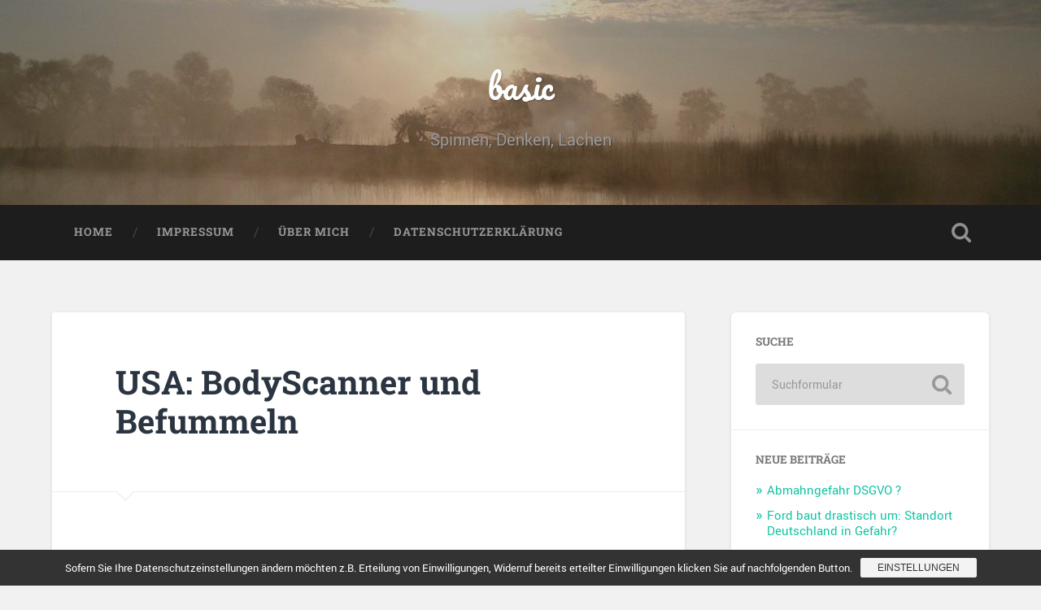

--- FILE ---
content_type: text/html; charset=UTF-8
request_url: http://www.robertbasic.de/2010/11/usa-bodyscanner-und-befummeln/
body_size: 14345
content:
<!DOCTYPE html>

<html lang="de">

	<head>
		
		<meta charset="UTF-8">
		<meta name="viewport" content="width=device-width, initial-scale=1.0, maximum-scale=1.0, user-scalable=no" >
						 
		<title>USA: BodyScanner und Befummeln &#8211; basic</title>
<meta name='robots' content='max-image-preview:large' />
<link rel='dns-prefetch' href='//www.robertbasic.de' />
<link rel="alternate" type="application/rss+xml" title="basic &raquo; Feed" href="http://www.robertbasic.de/feed/" />
<link rel="alternate" type="application/rss+xml" title="basic &raquo; Kommentar-Feed" href="http://www.robertbasic.de/comments/feed/" />
<link rel="alternate" type="application/rss+xml" title="basic &raquo; USA: BodyScanner und Befummeln-Kommentar-Feed" href="http://www.robertbasic.de/2010/11/usa-bodyscanner-und-befummeln/feed/" />
<link rel="alternate" title="oEmbed (JSON)" type="application/json+oembed" href="http://www.robertbasic.de/wp-json/oembed/1.0/embed?url=http%3A%2F%2Fwww.robertbasic.de%2F2010%2F11%2Fusa-bodyscanner-und-befummeln%2F" />
<link rel="alternate" title="oEmbed (XML)" type="text/xml+oembed" href="http://www.robertbasic.de/wp-json/oembed/1.0/embed?url=http%3A%2F%2Fwww.robertbasic.de%2F2010%2F11%2Fusa-bodyscanner-und-befummeln%2F&#038;format=xml" />
<style id='wp-img-auto-sizes-contain-inline-css' type='text/css'>
img:is([sizes=auto i],[sizes^="auto," i]){contain-intrinsic-size:3000px 1500px}
/*# sourceURL=wp-img-auto-sizes-contain-inline-css */
</style>
<style id='wp-emoji-styles-inline-css' type='text/css'>

	img.wp-smiley, img.emoji {
		display: inline !important;
		border: none !important;
		box-shadow: none !important;
		height: 1em !important;
		width: 1em !important;
		margin: 0 0.07em !important;
		vertical-align: -0.1em !important;
		background: none !important;
		padding: 0 !important;
	}
/*# sourceURL=wp-emoji-styles-inline-css */
</style>
<style id='wp-block-library-inline-css' type='text/css'>
:root{--wp-block-synced-color:#7a00df;--wp-block-synced-color--rgb:122,0,223;--wp-bound-block-color:var(--wp-block-synced-color);--wp-editor-canvas-background:#ddd;--wp-admin-theme-color:#007cba;--wp-admin-theme-color--rgb:0,124,186;--wp-admin-theme-color-darker-10:#006ba1;--wp-admin-theme-color-darker-10--rgb:0,107,160.5;--wp-admin-theme-color-darker-20:#005a87;--wp-admin-theme-color-darker-20--rgb:0,90,135;--wp-admin-border-width-focus:2px}@media (min-resolution:192dpi){:root{--wp-admin-border-width-focus:1.5px}}.wp-element-button{cursor:pointer}:root .has-very-light-gray-background-color{background-color:#eee}:root .has-very-dark-gray-background-color{background-color:#313131}:root .has-very-light-gray-color{color:#eee}:root .has-very-dark-gray-color{color:#313131}:root .has-vivid-green-cyan-to-vivid-cyan-blue-gradient-background{background:linear-gradient(135deg,#00d084,#0693e3)}:root .has-purple-crush-gradient-background{background:linear-gradient(135deg,#34e2e4,#4721fb 50%,#ab1dfe)}:root .has-hazy-dawn-gradient-background{background:linear-gradient(135deg,#faaca8,#dad0ec)}:root .has-subdued-olive-gradient-background{background:linear-gradient(135deg,#fafae1,#67a671)}:root .has-atomic-cream-gradient-background{background:linear-gradient(135deg,#fdd79a,#004a59)}:root .has-nightshade-gradient-background{background:linear-gradient(135deg,#330968,#31cdcf)}:root .has-midnight-gradient-background{background:linear-gradient(135deg,#020381,#2874fc)}:root{--wp--preset--font-size--normal:16px;--wp--preset--font-size--huge:42px}.has-regular-font-size{font-size:1em}.has-larger-font-size{font-size:2.625em}.has-normal-font-size{font-size:var(--wp--preset--font-size--normal)}.has-huge-font-size{font-size:var(--wp--preset--font-size--huge)}.has-text-align-center{text-align:center}.has-text-align-left{text-align:left}.has-text-align-right{text-align:right}.has-fit-text{white-space:nowrap!important}#end-resizable-editor-section{display:none}.aligncenter{clear:both}.items-justified-left{justify-content:flex-start}.items-justified-center{justify-content:center}.items-justified-right{justify-content:flex-end}.items-justified-space-between{justify-content:space-between}.screen-reader-text{border:0;clip-path:inset(50%);height:1px;margin:-1px;overflow:hidden;padding:0;position:absolute;width:1px;word-wrap:normal!important}.screen-reader-text:focus{background-color:#ddd;clip-path:none;color:#444;display:block;font-size:1em;height:auto;left:5px;line-height:normal;padding:15px 23px 14px;text-decoration:none;top:5px;width:auto;z-index:100000}html :where(.has-border-color){border-style:solid}html :where([style*=border-top-color]){border-top-style:solid}html :where([style*=border-right-color]){border-right-style:solid}html :where([style*=border-bottom-color]){border-bottom-style:solid}html :where([style*=border-left-color]){border-left-style:solid}html :where([style*=border-width]){border-style:solid}html :where([style*=border-top-width]){border-top-style:solid}html :where([style*=border-right-width]){border-right-style:solid}html :where([style*=border-bottom-width]){border-bottom-style:solid}html :where([style*=border-left-width]){border-left-style:solid}html :where(img[class*=wp-image-]){height:auto;max-width:100%}:where(figure){margin:0 0 1em}html :where(.is-position-sticky){--wp-admin--admin-bar--position-offset:var(--wp-admin--admin-bar--height,0px)}@media screen and (max-width:600px){html :where(.is-position-sticky){--wp-admin--admin-bar--position-offset:0px}}

/*# sourceURL=wp-block-library-inline-css */
</style><style id='global-styles-inline-css' type='text/css'>
:root{--wp--preset--aspect-ratio--square: 1;--wp--preset--aspect-ratio--4-3: 4/3;--wp--preset--aspect-ratio--3-4: 3/4;--wp--preset--aspect-ratio--3-2: 3/2;--wp--preset--aspect-ratio--2-3: 2/3;--wp--preset--aspect-ratio--16-9: 16/9;--wp--preset--aspect-ratio--9-16: 9/16;--wp--preset--color--black: #222;--wp--preset--color--cyan-bluish-gray: #abb8c3;--wp--preset--color--white: #fff;--wp--preset--color--pale-pink: #f78da7;--wp--preset--color--vivid-red: #cf2e2e;--wp--preset--color--luminous-vivid-orange: #ff6900;--wp--preset--color--luminous-vivid-amber: #fcb900;--wp--preset--color--light-green-cyan: #7bdcb5;--wp--preset--color--vivid-green-cyan: #00d084;--wp--preset--color--pale-cyan-blue: #8ed1fc;--wp--preset--color--vivid-cyan-blue: #0693e3;--wp--preset--color--vivid-purple: #9b51e0;--wp--preset--color--accent: #13C4A5;--wp--preset--color--dark-gray: #444;--wp--preset--color--medium-gray: #666;--wp--preset--color--light-gray: #888;--wp--preset--gradient--vivid-cyan-blue-to-vivid-purple: linear-gradient(135deg,rgb(6,147,227) 0%,rgb(155,81,224) 100%);--wp--preset--gradient--light-green-cyan-to-vivid-green-cyan: linear-gradient(135deg,rgb(122,220,180) 0%,rgb(0,208,130) 100%);--wp--preset--gradient--luminous-vivid-amber-to-luminous-vivid-orange: linear-gradient(135deg,rgb(252,185,0) 0%,rgb(255,105,0) 100%);--wp--preset--gradient--luminous-vivid-orange-to-vivid-red: linear-gradient(135deg,rgb(255,105,0) 0%,rgb(207,46,46) 100%);--wp--preset--gradient--very-light-gray-to-cyan-bluish-gray: linear-gradient(135deg,rgb(238,238,238) 0%,rgb(169,184,195) 100%);--wp--preset--gradient--cool-to-warm-spectrum: linear-gradient(135deg,rgb(74,234,220) 0%,rgb(151,120,209) 20%,rgb(207,42,186) 40%,rgb(238,44,130) 60%,rgb(251,105,98) 80%,rgb(254,248,76) 100%);--wp--preset--gradient--blush-light-purple: linear-gradient(135deg,rgb(255,206,236) 0%,rgb(152,150,240) 100%);--wp--preset--gradient--blush-bordeaux: linear-gradient(135deg,rgb(254,205,165) 0%,rgb(254,45,45) 50%,rgb(107,0,62) 100%);--wp--preset--gradient--luminous-dusk: linear-gradient(135deg,rgb(255,203,112) 0%,rgb(199,81,192) 50%,rgb(65,88,208) 100%);--wp--preset--gradient--pale-ocean: linear-gradient(135deg,rgb(255,245,203) 0%,rgb(182,227,212) 50%,rgb(51,167,181) 100%);--wp--preset--gradient--electric-grass: linear-gradient(135deg,rgb(202,248,128) 0%,rgb(113,206,126) 100%);--wp--preset--gradient--midnight: linear-gradient(135deg,rgb(2,3,129) 0%,rgb(40,116,252) 100%);--wp--preset--font-size--small: 16px;--wp--preset--font-size--medium: 20px;--wp--preset--font-size--large: 24px;--wp--preset--font-size--x-large: 42px;--wp--preset--font-size--regular: 18px;--wp--preset--font-size--larger: 32px;--wp--preset--spacing--20: 0.44rem;--wp--preset--spacing--30: 0.67rem;--wp--preset--spacing--40: 1rem;--wp--preset--spacing--50: 1.5rem;--wp--preset--spacing--60: 2.25rem;--wp--preset--spacing--70: 3.38rem;--wp--preset--spacing--80: 5.06rem;--wp--preset--shadow--natural: 6px 6px 9px rgba(0, 0, 0, 0.2);--wp--preset--shadow--deep: 12px 12px 50px rgba(0, 0, 0, 0.4);--wp--preset--shadow--sharp: 6px 6px 0px rgba(0, 0, 0, 0.2);--wp--preset--shadow--outlined: 6px 6px 0px -3px rgb(255, 255, 255), 6px 6px rgb(0, 0, 0);--wp--preset--shadow--crisp: 6px 6px 0px rgb(0, 0, 0);}:where(.is-layout-flex){gap: 0.5em;}:where(.is-layout-grid){gap: 0.5em;}body .is-layout-flex{display: flex;}.is-layout-flex{flex-wrap: wrap;align-items: center;}.is-layout-flex > :is(*, div){margin: 0;}body .is-layout-grid{display: grid;}.is-layout-grid > :is(*, div){margin: 0;}:where(.wp-block-columns.is-layout-flex){gap: 2em;}:where(.wp-block-columns.is-layout-grid){gap: 2em;}:where(.wp-block-post-template.is-layout-flex){gap: 1.25em;}:where(.wp-block-post-template.is-layout-grid){gap: 1.25em;}.has-black-color{color: var(--wp--preset--color--black) !important;}.has-cyan-bluish-gray-color{color: var(--wp--preset--color--cyan-bluish-gray) !important;}.has-white-color{color: var(--wp--preset--color--white) !important;}.has-pale-pink-color{color: var(--wp--preset--color--pale-pink) !important;}.has-vivid-red-color{color: var(--wp--preset--color--vivid-red) !important;}.has-luminous-vivid-orange-color{color: var(--wp--preset--color--luminous-vivid-orange) !important;}.has-luminous-vivid-amber-color{color: var(--wp--preset--color--luminous-vivid-amber) !important;}.has-light-green-cyan-color{color: var(--wp--preset--color--light-green-cyan) !important;}.has-vivid-green-cyan-color{color: var(--wp--preset--color--vivid-green-cyan) !important;}.has-pale-cyan-blue-color{color: var(--wp--preset--color--pale-cyan-blue) !important;}.has-vivid-cyan-blue-color{color: var(--wp--preset--color--vivid-cyan-blue) !important;}.has-vivid-purple-color{color: var(--wp--preset--color--vivid-purple) !important;}.has-black-background-color{background-color: var(--wp--preset--color--black) !important;}.has-cyan-bluish-gray-background-color{background-color: var(--wp--preset--color--cyan-bluish-gray) !important;}.has-white-background-color{background-color: var(--wp--preset--color--white) !important;}.has-pale-pink-background-color{background-color: var(--wp--preset--color--pale-pink) !important;}.has-vivid-red-background-color{background-color: var(--wp--preset--color--vivid-red) !important;}.has-luminous-vivid-orange-background-color{background-color: var(--wp--preset--color--luminous-vivid-orange) !important;}.has-luminous-vivid-amber-background-color{background-color: var(--wp--preset--color--luminous-vivid-amber) !important;}.has-light-green-cyan-background-color{background-color: var(--wp--preset--color--light-green-cyan) !important;}.has-vivid-green-cyan-background-color{background-color: var(--wp--preset--color--vivid-green-cyan) !important;}.has-pale-cyan-blue-background-color{background-color: var(--wp--preset--color--pale-cyan-blue) !important;}.has-vivid-cyan-blue-background-color{background-color: var(--wp--preset--color--vivid-cyan-blue) !important;}.has-vivid-purple-background-color{background-color: var(--wp--preset--color--vivid-purple) !important;}.has-black-border-color{border-color: var(--wp--preset--color--black) !important;}.has-cyan-bluish-gray-border-color{border-color: var(--wp--preset--color--cyan-bluish-gray) !important;}.has-white-border-color{border-color: var(--wp--preset--color--white) !important;}.has-pale-pink-border-color{border-color: var(--wp--preset--color--pale-pink) !important;}.has-vivid-red-border-color{border-color: var(--wp--preset--color--vivid-red) !important;}.has-luminous-vivid-orange-border-color{border-color: var(--wp--preset--color--luminous-vivid-orange) !important;}.has-luminous-vivid-amber-border-color{border-color: var(--wp--preset--color--luminous-vivid-amber) !important;}.has-light-green-cyan-border-color{border-color: var(--wp--preset--color--light-green-cyan) !important;}.has-vivid-green-cyan-border-color{border-color: var(--wp--preset--color--vivid-green-cyan) !important;}.has-pale-cyan-blue-border-color{border-color: var(--wp--preset--color--pale-cyan-blue) !important;}.has-vivid-cyan-blue-border-color{border-color: var(--wp--preset--color--vivid-cyan-blue) !important;}.has-vivid-purple-border-color{border-color: var(--wp--preset--color--vivid-purple) !important;}.has-vivid-cyan-blue-to-vivid-purple-gradient-background{background: var(--wp--preset--gradient--vivid-cyan-blue-to-vivid-purple) !important;}.has-light-green-cyan-to-vivid-green-cyan-gradient-background{background: var(--wp--preset--gradient--light-green-cyan-to-vivid-green-cyan) !important;}.has-luminous-vivid-amber-to-luminous-vivid-orange-gradient-background{background: var(--wp--preset--gradient--luminous-vivid-amber-to-luminous-vivid-orange) !important;}.has-luminous-vivid-orange-to-vivid-red-gradient-background{background: var(--wp--preset--gradient--luminous-vivid-orange-to-vivid-red) !important;}.has-very-light-gray-to-cyan-bluish-gray-gradient-background{background: var(--wp--preset--gradient--very-light-gray-to-cyan-bluish-gray) !important;}.has-cool-to-warm-spectrum-gradient-background{background: var(--wp--preset--gradient--cool-to-warm-spectrum) !important;}.has-blush-light-purple-gradient-background{background: var(--wp--preset--gradient--blush-light-purple) !important;}.has-blush-bordeaux-gradient-background{background: var(--wp--preset--gradient--blush-bordeaux) !important;}.has-luminous-dusk-gradient-background{background: var(--wp--preset--gradient--luminous-dusk) !important;}.has-pale-ocean-gradient-background{background: var(--wp--preset--gradient--pale-ocean) !important;}.has-electric-grass-gradient-background{background: var(--wp--preset--gradient--electric-grass) !important;}.has-midnight-gradient-background{background: var(--wp--preset--gradient--midnight) !important;}.has-small-font-size{font-size: var(--wp--preset--font-size--small) !important;}.has-medium-font-size{font-size: var(--wp--preset--font-size--medium) !important;}.has-large-font-size{font-size: var(--wp--preset--font-size--large) !important;}.has-x-large-font-size{font-size: var(--wp--preset--font-size--x-large) !important;}
/*# sourceURL=global-styles-inline-css */
</style>

<style id='classic-theme-styles-inline-css' type='text/css'>
/*! This file is auto-generated */
.wp-block-button__link{color:#fff;background-color:#32373c;border-radius:9999px;box-shadow:none;text-decoration:none;padding:calc(.667em + 2px) calc(1.333em + 2px);font-size:1.125em}.wp-block-file__button{background:#32373c;color:#fff;text-decoration:none}
/*# sourceURL=/wp-includes/css/classic-themes.min.css */
</style>
<link rel='stylesheet' id='sp-dsgvo_twbs4_grid-css' href='http://www.robertbasic.de/wp-content/plugins/shapepress-dsgvo/public/css/bootstrap-grid.min.css?ver=3.1.37' type='text/css' media='all' />
<link rel='stylesheet' id='sp-dsgvo-css' href='http://www.robertbasic.de/wp-content/plugins/shapepress-dsgvo/public/css/sp-dsgvo-public.min.css?ver=3.1.37' type='text/css' media='all' />
<link rel='stylesheet' id='sp-dsgvo_popup-css' href='http://www.robertbasic.de/wp-content/plugins/shapepress-dsgvo/public/css/sp-dsgvo-popup.min.css?ver=3.1.37' type='text/css' media='all' />
<link rel='stylesheet' id='simplebar-css' href='http://www.robertbasic.de/wp-content/plugins/shapepress-dsgvo/public/css/simplebar.min.css?ver=6.9' type='text/css' media='all' />
<link rel='stylesheet' id='baskerville_googleFonts-css' href='http://www.robertbasic.de/wp-content/cache/autoptimize/css/autoptimize_single_0eb7531b9c0414f1530f0d5a70f51c50.css?ver=6.9' type='text/css' media='all' />
<link rel='stylesheet' id='baskerville_style-css' href='http://www.robertbasic.de/wp-content/cache/autoptimize/css/autoptimize_single_421b0e9c236dcc6477f253dd397220b5.css?ver=2.3.1' type='text/css' media='all' />
<script type="text/javascript" src="http://www.robertbasic.de/wp-includes/js/jquery/jquery.min.js?ver=3.7.1" id="jquery-core-js"></script>
<script defer type="text/javascript" src="http://www.robertbasic.de/wp-includes/js/jquery/jquery-migrate.min.js?ver=3.4.1" id="jquery-migrate-js"></script>
<script defer type="text/javascript" src="http://www.robertbasic.de/wp-includes/js/imagesloaded.min.js?ver=5.0.0" id="imagesloaded-js"></script>
<script defer type="text/javascript" src="http://www.robertbasic.de/wp-includes/js/masonry.min.js?ver=4.2.2" id="masonry-js"></script>
<script defer type="text/javascript" src="http://www.robertbasic.de/wp-content/themes/baskerville/assets/js/jquery.flexslider-min.js?ver=2.7.2" id="baskerville_flexslider-js"></script>
<script defer type="text/javascript" src="http://www.robertbasic.de/wp-content/cache/autoptimize/js/autoptimize_single_5b4d6b49ca14e39f84e04373e8e09990.js?ver=2.3.1" id="baskerville_global-js"></script>
<script defer id="sp-dsgvo-js-extra" src="[data-uri]"></script>
<script defer type="text/javascript" src="http://www.robertbasic.de/wp-content/plugins/shapepress-dsgvo/public/js/sp-dsgvo-public.min.js?ver=3.1.37" id="sp-dsgvo-js"></script>
<link rel="https://api.w.org/" href="http://www.robertbasic.de/wp-json/" /><link rel="alternate" title="JSON" type="application/json" href="http://www.robertbasic.de/wp-json/wp/v2/posts/763" /><link rel="EditURI" type="application/rsd+xml" title="RSD" href="http://www.robertbasic.de/xmlrpc.php?rsd" />
<meta name="generator" content="WordPress 6.9" />
<link rel="canonical" href="http://www.robertbasic.de/2010/11/usa-bodyscanner-und-befummeln/" />
<link rel='shortlink' href='http://www.robertbasic.de/?p=763' />
<style>
    .sp-dsgvo-blocked-embedding-placeholder
    {
        color: #313334;
                    background: linear-gradient(90deg, #e3ffe7 0%, #d9e7ff 100%);            }

    a.sp-dsgvo-blocked-embedding-button-enable,
    a.sp-dsgvo-blocked-embedding-button-enable:hover,
    a.sp-dsgvo-blocked-embedding-button-enable:active {
        color: #313334;
        border-color: #313334;
        border-width: 2px;
    }

            .wp-embed-aspect-16-9 .sp-dsgvo-blocked-embedding-placeholder,
        .vc_video-aspect-ratio-169 .sp-dsgvo-blocked-embedding-placeholder,
        .elementor-aspect-ratio-169 .sp-dsgvo-blocked-embedding-placeholder{
            margin-top: -56.25%; /*16:9*/
        }

        .wp-embed-aspect-4-3 .sp-dsgvo-blocked-embedding-placeholder,
        .vc_video-aspect-ratio-43 .sp-dsgvo-blocked-embedding-placeholder,
        .elementor-aspect-ratio-43 .sp-dsgvo-blocked-embedding-placeholder{
            margin-top: -75%;
        }

        .wp-embed-aspect-3-2 .sp-dsgvo-blocked-embedding-placeholder,
        .vc_video-aspect-ratio-32 .sp-dsgvo-blocked-embedding-placeholder,
        .elementor-aspect-ratio-32 .sp-dsgvo-blocked-embedding-placeholder{
            margin-top: -66.66%;
        }
    </style>
            <style>
                /* latin */
                @font-face {
                    font-family: 'Roboto';
                    font-style: italic;
                    font-weight: 300;
                    src: local('Roboto Light Italic'),
                    local('Roboto-LightItalic'),
                    url(http://www.robertbasic.de/wp-content/plugins/shapepress-dsgvo/public/css/fonts/roboto/Roboto-LightItalic-webfont.woff) format('woff');
                    font-display: swap;

                }

                /* latin */
                @font-face {
                    font-family: 'Roboto';
                    font-style: italic;
                    font-weight: 400;
                    src: local('Roboto Italic'),
                    local('Roboto-Italic'),
                    url(http://www.robertbasic.de/wp-content/plugins/shapepress-dsgvo/public/css/fonts/roboto/Roboto-Italic-webfont.woff) format('woff');
                    font-display: swap;
                }

                /* latin */
                @font-face {
                    font-family: 'Roboto';
                    font-style: italic;
                    font-weight: 700;
                    src: local('Roboto Bold Italic'),
                    local('Roboto-BoldItalic'),
                    url(http://www.robertbasic.de/wp-content/plugins/shapepress-dsgvo/public/css/fonts/roboto/Roboto-BoldItalic-webfont.woff) format('woff');
                    font-display: swap;
                }

                /* latin */
                @font-face {
                    font-family: 'Roboto';
                    font-style: italic;
                    font-weight: 900;
                    src: local('Roboto Black Italic'),
                    local('Roboto-BlackItalic'),
                    url(http://www.robertbasic.de/wp-content/plugins/shapepress-dsgvo/public/css/fonts/roboto/Roboto-BlackItalic-webfont.woff) format('woff');
                    font-display: swap;
                }

                /* latin */
                @font-face {
                    font-family: 'Roboto';
                    font-style: normal;
                    font-weight: 300;
                    src: local('Roboto Light'),
                    local('Roboto-Light'),
                    url(http://www.robertbasic.de/wp-content/plugins/shapepress-dsgvo/public/css/fonts/roboto/Roboto-Light-webfont.woff) format('woff');
                    font-display: swap;
                }

                /* latin */
                @font-face {
                    font-family: 'Roboto';
                    font-style: normal;
                    font-weight: 400;
                    src: local('Roboto Regular'),
                    local('Roboto-Regular'),
                    url(http://www.robertbasic.de/wp-content/plugins/shapepress-dsgvo/public/css/fonts/roboto/Roboto-Regular-webfont.woff) format('woff');
                    font-display: swap;
                }

                /* latin */
                @font-face {
                    font-family: 'Roboto';
                    font-style: normal;
                    font-weight: 700;
                    src: local('Roboto Bold'),
                    local('Roboto-Bold'),
                    url(http://www.robertbasic.de/wp-content/plugins/shapepress-dsgvo/public/css/fonts/roboto/Roboto-Bold-webfont.woff) format('woff');
                    font-display: swap;
                }

                /* latin */
                @font-face {
                    font-family: 'Roboto';
                    font-style: normal;
                    font-weight: 900;
                    src: local('Roboto Black'),
                    local('Roboto-Black'),
                    url(http://www.robertbasic.de/wp-content/plugins/shapepress-dsgvo/public/css/fonts/roboto/Roboto-Black-webfont.woff) format('woff');
                    font-display: swap;
                }
            </style>
            	
	</head>
	
	<body class="wp-singular post-template-default single single-post postid-763 single-format-standard wp-theme-baskerville no-featured-image single single-post">

		
		<a class="skip-link button" href="#site-content">Zum Inhalt springen</a>
	
		<div class="header section small-padding bg-dark bg-image" style="background-image: url( http://www.robertbasic.de/upload/cropped-insta.jpg );">
		
			<div class="cover"></div>
			
			<div class="header-search-block bg-graphite hidden">
				<form role="search"  method="get" class="searchform" action="http://www.robertbasic.de/">
	<label for="search-form-696fd06ab99fb">
		<span class="screen-reader-text">Suchen nach:</span>
		<input type="search" id="search-form-696fd06ab99fb" class="search-field" placeholder="Suchformular" value="" name="s" />
	</label>
	<input type="submit" class="searchsubmit" value="Suchen" />
</form>
			</div><!-- .header-search-block -->
					
			<div class="header-inner section-inner">
			
				
					<div class="blog-title">
						<a href="http://www.robertbasic.de" rel="home">basic</a>
					</div>
				
											<h3 class="blog-description">Spinnen, Denken, Lachen</h3>
									
											
			</div><!-- .header-inner -->
						
		</div><!-- .header -->
		
		<div class="navigation section no-padding bg-dark">
		
			<div class="navigation-inner section-inner">
			
				<button class="nav-toggle toggle fleft hidden">
					
					<div class="bar"></div>
					<div class="bar"></div>
					<div class="bar"></div>
					
				</button>
						
				<ul class="main-menu">
				
					<li id="menu-item-2017" class="menu-item menu-item-type-custom menu-item-object-custom menu-item-home menu-item-2017"><a href="http://www.robertbasic.de">Home</a></li>
<li id="menu-item-2015" class="menu-item menu-item-type-post_type menu-item-object-page menu-item-2015"><a href="http://www.robertbasic.de/contact/">Impressum</a></li>
<li id="menu-item-2016" class="menu-item menu-item-type-post_type menu-item-object-page menu-item-2016"><a href="http://www.robertbasic.de/about/">Über mich</a></li>
<li id="menu-item-2192" class="menu-item menu-item-type-post_type menu-item-object-page menu-item-privacy-policy menu-item-2192"><a rel="privacy-policy" href="http://www.robertbasic.de/datenschutzerklaerung/">Datenschutzerklärung</a></li>
											
				</ul><!-- .main-menu -->
				 
				<button class="search-toggle toggle fright">
					<span class="screen-reader-text">Suchfeld ein-/ausblenden</span>
				</button>
				 
				<div class="clear"></div>
				 
			</div><!-- .navigation-inner -->
			
		</div><!-- .navigation -->
		
		<div class="mobile-navigation section bg-graphite no-padding hidden">
					
			<ul class="mobile-menu">
			
				<li class="menu-item menu-item-type-custom menu-item-object-custom menu-item-home menu-item-2017"><a href="http://www.robertbasic.de">Home</a></li>
<li class="menu-item menu-item-type-post_type menu-item-object-page menu-item-2015"><a href="http://www.robertbasic.de/contact/">Impressum</a></li>
<li class="menu-item menu-item-type-post_type menu-item-object-page menu-item-2016"><a href="http://www.robertbasic.de/about/">Über mich</a></li>
<li class="menu-item menu-item-type-post_type menu-item-object-page menu-item-privacy-policy menu-item-2192"><a rel="privacy-policy" href="http://www.robertbasic.de/datenschutzerklaerung/">Datenschutzerklärung</a></li>
										
			 </ul><!-- .main-menu -->
		
		</div><!-- .mobile-navigation -->
<div class="wrapper section medium-padding" id="site-content">
										
	<div class="section-inner">
	
		<div class="content fleft">
												        
									
				<div id="post-763" class="post-763 post type-post status-publish format-standard hentry category-robsblog tag-menschen tag-usa">

									
					<div class="post-header">

												
						    <h1 class="post-title"><a href="http://www.robertbasic.de/2010/11/usa-bodyscanner-und-befummeln/" rel="bookmark">USA: BodyScanner und Befummeln</a></h1>

											    
					</div><!-- .post-header -->
					
																			                                    	    
					<div class="post-content">
						
						<p>bin per Zufall über mehrere Artikel gestolpert, die über den wachsenden Unmut der Amerikaner bei Sicherheitskontrollen auf Flughäfen berichten. Sollte ein Fluggast den Einsatz des Bodyscanners verweigern, muss er sich einer Leibesvisitation unterziehen. Dabei befummeln die Sicherheitsbeamten mittlerweile &#8211; seit der Flugbombem-Panik im Oktober &#8211; auch die Genitalien von Frauen, Männern und Kindern ab 12 Jahren.  Hierbei kam es offensichtlich zu einem Vorfall, der durch die US Medien und Webgemeinde gegangen ist: Ein Mann Namens John Tyner hatte beides verweigert und das Gespräch mit den Sicherheitsbeamten aufgenommen: <span id="more-763"></span><br />
<object width="580" height="350"><param name="movie" value="http://www.youtube.com/v/zYykxMupiT0?fs=1&amp;hl=de_DE"></param><param name="allowFullScreen" value="true"></param><param name="allowscriptaccess" value="always"></param><embed src="http://www.youtube.com/v/zYykxMupiT0?fs=1&amp;hl=de_DE" type="application/x-shockwave-flash" allowscriptaccess="always" allowfullscreen="true" width="580" height="350"></embed></object></p>
<p>Weiteres dazu im <a href="http://www.tagesanzeiger.ch/panorama/leute/Rebell-gegen-den-Koerperscanner/story/30064626">Tagesanzeiger</a>. Besonders witzig finde ich Protestmaßnahmen bzw. Ideen, die darauf hinauslaufen, zum kommenden Erntedankfest Schottenröcke ohne Unterhosen zum Flug anzuziehen :)) </p>
<p>Die Frage, die sich mit dabei stellt: Werden deutsche Sicherheitsbehörden das Vorgehen der amerikanischen Kollegen bald auch hierzulande kopieren?</p>
						
						<div class="clear"></div>
									        
					</div><!-- .post-content -->
					            					
					<div class="post-meta-container">
						
						<div class="post-author">
						
							<div class="post-author-content">
							
								<h4>Robert Basic</h4>
								
																
								<div class="author-links">
									
									<a class="author-link-posts" href="http://www.robertbasic.de/author/robgreen/">Autorenarchiv</a>
									
																		
										<a class="author-link-website" href="http://www.buzzriders.com">Webseite des Autors</a>
										
																		
								</div><!-- .author-links -->
							
							</div><!-- .post-author-content -->
						
						</div><!-- .post-author -->
						
						<div class="post-meta">
						
							<p class="post-date">19.11.2010</p>
							
														
							<p class="post-categories"><a href="http://www.robertbasic.de/category/robsblog/" rel="category tag">robs-blog</a></p>
							
															<p class="post-tags"><a href="http://www.robertbasic.de/tag/menschen/" rel="tag">menschen</a>, <a href="http://www.robertbasic.de/tag/usa/" rel="tag">usa</a></p>
														
							<div class="clear"></div>
							
							<div class="post-nav">
							
																
									<a class="post-nav-prev" href="http://www.robertbasic.de/2010/11/produktempfehlung-via-like/">Vorheriger Beitrag</a>
							
																		
									<a class="post-nav-next" href="http://www.robertbasic.de/2010/11/deutsche-twittercharts/">Nächster Beitrag</a>
							
																		
								<div class="clear"></div>
							
							</div><!-- .post-nav -->
						
						</div><!-- .post-meta -->
						
						<div class="clear"></div>
							
					</div><!-- .post-meta-container -->
																		
					
	<div class="comments">
	
		<a name="comments"></a>
		
		<div class="comments-title-container">
			
			<h2 class="comments-title fleft">
			
				2 Kommentare				
			</h2>
			
						
			<div class="clear"></div>
		
		</div><!-- .comments-title-container -->

		<ol class="commentlist">
					<li class="comment even thread-even depth-1" id="li-comment-6677">
		
			<div id="comment-6677" class="comment">
			
				<img alt='' src='https://secure.gravatar.com/avatar/bc5f3abcaf5edf6f4e6874dd673356acb34ead2309dc28501c52c9febfe619b4?s=80&#038;d=blank&#038;r=x' srcset='https://secure.gravatar.com/avatar/bc5f3abcaf5edf6f4e6874dd673356acb34ead2309dc28501c52c9febfe619b4?s=160&#038;d=blank&#038;r=x 2x' class='avatar avatar-80 photo' height='80' width='80' decoding='async'/>			
				<div class="comment-inner">

					<div class="comment-header">
												
						<cite class="fn">Zitatezitator</cite>						
						<p><a href="http://www.robertbasic.de/2010/11/usa-bodyscanner-und-befummeln/#comment-6677">19.11.2010 um 12:33 Uhr</a></p>
						
						<div class="comment-actions">
						
														
														
							<div class="clear"></div>
						
						</div><!-- .comment-actions -->
						
					</div><!-- .comment-header -->

					<div class="comment-content">
					
											
						<p>Irgendwie läuft in den USA immer alles auf Sexuelles hinaus. ;)</p>
						
					</div><!-- .comment-content -->
					
					<div class="comment-actions-below hidden">
						
												
												
						<div class="clear"></div>
					
					</div><!-- .comment-actions -->
					
				</div><!-- .comment-inner -->

			</div><!-- .comment-## -->
		</li><!-- #comment-## -->
		<li class="comment odd alt thread-odd thread-alt depth-1" id="li-comment-6678">
		
			<div id="comment-6678" class="comment">
			
				<img alt='' src='https://secure.gravatar.com/avatar/7e40727b79a20eb18b966b9e1a56f508a173a0d13604eba48a69f5dd45e77741?s=80&#038;d=blank&#038;r=x' srcset='https://secure.gravatar.com/avatar/7e40727b79a20eb18b966b9e1a56f508a173a0d13604eba48a69f5dd45e77741?s=160&#038;d=blank&#038;r=x 2x' class='avatar avatar-80 photo' height='80' width='80' decoding='async'/>			
				<div class="comment-inner">

					<div class="comment-header">
												
						<cite class="fn"><a href="http://itspublique.de/" class="url" rel="ugc external nofollow">Henning</a></cite>						
						<p><a href="http://www.robertbasic.de/2010/11/usa-bodyscanner-und-befummeln/#comment-6678">19.11.2010 um 12:49 Uhr</a></p>
						
						<div class="comment-actions">
						
														
														
							<div class="clear"></div>
						
						</div><!-- .comment-actions -->
						
					</div><!-- .comment-header -->

					<div class="comment-content">
					
											
						<p>Wirklich ein Schabernack dort drüben. Was mich zudem an der Geschichte wirklich erstaunt hat und eine Erwähnung bei uns wert war: Der Blogeintrag von Johnny zu diesem Zwischenfall hat über 5000 Kommentare: <a href="http://johnnyedge.blogspot.com/2010/11/these-events-took-place-roughly-between.html" rel="nofollow ugc">http://johnnyedge.blogspot.com/2010/11/these-events-took-place-roughly-between.html</a></p>
						
					</div><!-- .comment-content -->
					
					<div class="comment-actions-below hidden">
						
												
												
						<div class="clear"></div>
					
					</div><!-- .comment-actions -->
					
				</div><!-- .comment-inner -->

			</div><!-- .comment-## -->
		</li><!-- #comment-## -->
		</ol>
		
				
			<div class="pingbacks">
			
				<div class="pingbacks-inner">
			
					<h3 class="pingbacks-title">
					
						1 Pingback					
					</h3>
				
					<ol class="pingbacklist">
								
		<li class="pingback even thread-even depth-1" id="comment-6699">
		
			 <a href="http://daslebenistmeinponyhof.digital-dictators.de/2010/11/22/tsa-orgie-bodyscanners-pornstars-and-stuff-mit-furrygirl/" class="url" rel="ugc external nofollow">TSA Orgie, Bodyscanners, Pornstars and stuff mit @furrygirl</a> 			
		</li>
		</li><!-- #comment-## -->
					</ol>
					
				</div>
				
			</div>
		
					
				
	</div><!-- .comments -->
	


	<p class="nocomments">Die Kommentare sind geschlossen.</p>
	

												                        
						
			</div><!-- .post -->
		
		</div><!-- .content -->
		
		
	<div class="sidebar fright" role="complementary">
	
		<div class="widget widget_search"><div class="widget-content"><h3 class="widget-title">Suche</h3><form role="search"  method="get" class="searchform" action="http://www.robertbasic.de/">
	<label for="search-form-696fd06abd36e">
		<span class="screen-reader-text">Suchen nach:</span>
		<input type="search" id="search-form-696fd06abd36e" class="search-field" placeholder="Suchformular" value="" name="s" />
	</label>
	<input type="submit" class="searchsubmit" value="Suchen" />
</form>
</div><div class="clear"></div></div>
		<div class="widget widget_recent_entries"><div class="widget-content">
		<h3 class="widget-title">Neue Beiträge</h3>
		<ul>
											<li>
					<a href="http://www.robertbasic.de/2018/05/abmahngefahr-dsgvo/">Abmahngefahr DSGVO ?</a>
									</li>
											<li>
					<a href="http://www.robertbasic.de/2018/04/ford-baut-drastisch-um-standort-deutschland-in-gefahr/">Ford baut drastisch um: Standort Deutschland in Gefahr?</a>
									</li>
											<li>
					<a href="http://www.robertbasic.de/2018/04/dsgvo-und-das-medienprivileg-fuer-blogger/">DSGVO und das Medienprivileg für Blogger</a>
									</li>
											<li>
					<a href="http://www.robertbasic.de/2018/04/passt-nicht-aufs-blog-vision-mercedes-maybach-ultimate-luxury/">Passt nicht aufs Blog: Vision Mercedes-Maybach Ultimate Luxury</a>
									</li>
											<li>
					<a href="http://www.robertbasic.de/2018/04/ein-mobiler-riesenfernseher-der-neue-byton/">Ein mobiler Riesenfernseher? Der neue Byton</a>
									</li>
					</ul>

		</div><div class="clear"></div></div>		
	</div><!-- .sidebar -->

		
		<div class="clear"></div>
		
	</div><!-- .section-inner -->

</div><!-- .wrapper -->
		

	<div class="footer section medium-padding bg-graphite">
	
		<div class="section-inner row">
		
						
				<div class="column column-1 one-third">
				
					<div class="widgets">
			
						<div class="widget widget_text"><div class="widget-content"><h3 class="widget-title">About</h3>			<div class="textwidget">Als einer der ersten deutschsprachigen Blogger (seit 2003) wurde er mit seinem damaligen Tech-Blog Basic Thinking bekannt, das er nach sechs Jahren auf eBay versteigerte. Er ist seither als Berater, Blogger, Speaker und Event-Gestalter für Unternehmen, Redaktionen und Agenturen tätig. Auf seinen Netzwerken und Blogs folgen ihm über 40.000 Leser. <a href="http://www.robertbasic.de/about/">Mehr zu mir >></a></div>
		</div><div class="clear"></div></div>											
					</div>
					
				</div><!-- .column-1 -->
				
							
											
						
				<div class="column column-3 one-third">
			
					<div class="widgets">
			
						<div class="widget_text widget widget_custom_html"><div class="widget_text widget-content"><div class="textwidget custom-html-widget"><a href="https://reifen.pkwteile.de/" rel="nofollow">pkwteile.de</a></div></div><div class="clear"></div></div>											
					</div><!-- .widgets -->
					
				</div>
				
			<!-- .footer-c -->
			
			<div class="clear"></div>
		
		</div><!-- .section-inner -->

	</div><!-- .footer -->


<div class="credits section bg-dark small-padding">

	<div class="credits-inner section-inner">

		<p class="credits-left fleft">
		
			&copy; 2026 <a href="http://www.robertbasic.de/">basic</a><span> &mdash; Diese Website läuft mit <a href="http://www.wordpress.org">WordPress</a></span>
		
		</p>
		
		<p class="credits-right fright">
			
			<span>Theme erstellt von <a href="https://andersnoren.se">Anders Norén</a> &mdash; </span><a class="tothetop" href="#">Nach oben &uarr;</a>
			
		</p>
		
		<div class="clear"></div>
	
	</div><!-- .credits-inner -->
	
</div><!-- .credits -->

<script type="speculationrules">
{"prefetch":[{"source":"document","where":{"and":[{"href_matches":"/*"},{"not":{"href_matches":["/wp-*.php","/wp-admin/*","/upload/*","/wp-content/*","/wp-content/plugins/*","/wp-content/themes/baskerville/*","/*\\?(.+)"]}},{"not":{"selector_matches":"a[rel~=\"nofollow\"]"}},{"not":{"selector_matches":".no-prefetch, .no-prefetch a"}}]},"eagerness":"conservative"}]}
</script>
<script defer type="text/javascript" src="http://www.robertbasic.de/wp-content/plugins/shapepress-dsgvo/public/js/simplebar.min.js" id="simplebar-js"></script>
<script id="wp-emoji-settings" type="application/json">
{"baseUrl":"https://s.w.org/images/core/emoji/17.0.2/72x72/","ext":".png","svgUrl":"https://s.w.org/images/core/emoji/17.0.2/svg/","svgExt":".svg","source":{"concatemoji":"http://www.robertbasic.de/wp-includes/js/wp-emoji-release.min.js?ver=6.9"}}
</script>
<script type="module">
/* <![CDATA[ */
/*! This file is auto-generated */
const a=JSON.parse(document.getElementById("wp-emoji-settings").textContent),o=(window._wpemojiSettings=a,"wpEmojiSettingsSupports"),s=["flag","emoji"];function i(e){try{var t={supportTests:e,timestamp:(new Date).valueOf()};sessionStorage.setItem(o,JSON.stringify(t))}catch(e){}}function c(e,t,n){e.clearRect(0,0,e.canvas.width,e.canvas.height),e.fillText(t,0,0);t=new Uint32Array(e.getImageData(0,0,e.canvas.width,e.canvas.height).data);e.clearRect(0,0,e.canvas.width,e.canvas.height),e.fillText(n,0,0);const a=new Uint32Array(e.getImageData(0,0,e.canvas.width,e.canvas.height).data);return t.every((e,t)=>e===a[t])}function p(e,t){e.clearRect(0,0,e.canvas.width,e.canvas.height),e.fillText(t,0,0);var n=e.getImageData(16,16,1,1);for(let e=0;e<n.data.length;e++)if(0!==n.data[e])return!1;return!0}function u(e,t,n,a){switch(t){case"flag":return n(e,"\ud83c\udff3\ufe0f\u200d\u26a7\ufe0f","\ud83c\udff3\ufe0f\u200b\u26a7\ufe0f")?!1:!n(e,"\ud83c\udde8\ud83c\uddf6","\ud83c\udde8\u200b\ud83c\uddf6")&&!n(e,"\ud83c\udff4\udb40\udc67\udb40\udc62\udb40\udc65\udb40\udc6e\udb40\udc67\udb40\udc7f","\ud83c\udff4\u200b\udb40\udc67\u200b\udb40\udc62\u200b\udb40\udc65\u200b\udb40\udc6e\u200b\udb40\udc67\u200b\udb40\udc7f");case"emoji":return!a(e,"\ud83e\u1fac8")}return!1}function f(e,t,n,a){let r;const o=(r="undefined"!=typeof WorkerGlobalScope&&self instanceof WorkerGlobalScope?new OffscreenCanvas(300,150):document.createElement("canvas")).getContext("2d",{willReadFrequently:!0}),s=(o.textBaseline="top",o.font="600 32px Arial",{});return e.forEach(e=>{s[e]=t(o,e,n,a)}),s}function r(e){var t=document.createElement("script");t.src=e,t.defer=!0,document.head.appendChild(t)}a.supports={everything:!0,everythingExceptFlag:!0},new Promise(t=>{let n=function(){try{var e=JSON.parse(sessionStorage.getItem(o));if("object"==typeof e&&"number"==typeof e.timestamp&&(new Date).valueOf()<e.timestamp+604800&&"object"==typeof e.supportTests)return e.supportTests}catch(e){}return null}();if(!n){if("undefined"!=typeof Worker&&"undefined"!=typeof OffscreenCanvas&&"undefined"!=typeof URL&&URL.createObjectURL&&"undefined"!=typeof Blob)try{var e="postMessage("+f.toString()+"("+[JSON.stringify(s),u.toString(),c.toString(),p.toString()].join(",")+"));",a=new Blob([e],{type:"text/javascript"});const r=new Worker(URL.createObjectURL(a),{name:"wpTestEmojiSupports"});return void(r.onmessage=e=>{i(n=e.data),r.terminate(),t(n)})}catch(e){}i(n=f(s,u,c,p))}t(n)}).then(e=>{for(const n in e)a.supports[n]=e[n],a.supports.everything=a.supports.everything&&a.supports[n],"flag"!==n&&(a.supports.everythingExceptFlag=a.supports.everythingExceptFlag&&a.supports[n]);var t;a.supports.everythingExceptFlag=a.supports.everythingExceptFlag&&!a.supports.flag,a.supports.everything||((t=a.source||{}).concatemoji?r(t.concatemoji):t.wpemoji&&t.twemoji&&(r(t.twemoji),r(t.wpemoji)))});
//# sourceURL=http://www.robertbasic.de/wp-includes/js/wp-emoji-loader.min.js
/* ]]> */
</script>
        <!--noptimize-->
        <div id="cookie-notice" role="banner"
            	class="sp-dsgvo lwb-d-flex cn-bottom cookie-style-00  "
            	style="background-color: #333333;
            	       color: #ffffff;
            	       height: auto;">
	        <div class="cookie-notice-container container-fluid lwb-d-md-flex justify-content-md-center align-items-md-center">

                

                
                
                    
                    
                    <span id="cn-notice-text" class=""
                        style="font-size:13px">Sofern Sie Ihre Datenschutzeinstellungen &auml;ndern m&ouml;chten z.B. Erteilung von Einwilligungen, Widerruf bereits erteilter Einwilligungen klicken Sie auf nachfolgenden Button.                    </span>

                
                
                    <a href="#" id="cn-btn-settings"
                        class="cn-set-cookie button button-default "
                        style="background-color: #f3f3f3;
                           color: #333333;
                           border-color: #F3F3F3;
                           border-width: 1px">

                        Einstellungen                    </a>

                
            </div> <!-- class="cookie-notice-container" -->
        </div> <!--id="cookie-notice" -->
        <!--/noptimize-->


</body>
</html>